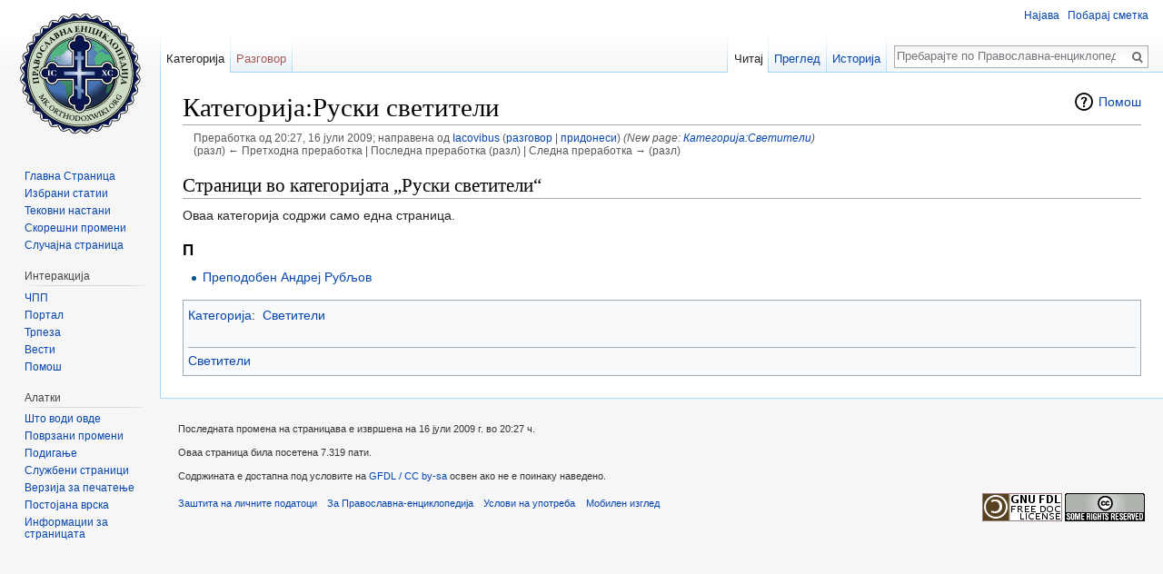

--- FILE ---
content_type: text/html; charset=UTF-8
request_url: https://mk.orthodoxwiki.org/index.php?title=%EF%BF%BD%EF%BF%BD%EF%BF%BD%EF%BF%BD%EF%BF%BD%EF%BF%BD%EF%BF%BD%EF%BF%BD%EF%BF%BD%EF%BF%BD%EF%BF%BD%EF%BF%BD%EF%BF%BD%EF%BF%BD%EF%BF%BD%EF%BF%BD%EF%BF%BD%EF%BF%BD%EF%BF%BD%EF%BF%BD:%EF%BF%BD%EF%BF%BD%EF%BF%BD%EF%BF%BD%EF%BF%BD%EF%BF%BD%EF%BF%BD%EF%BF%BD%EF%BF%BD%EF%BF%BD_%EF%BF%BD%EF%BF%BD%EF%BF%BD%EF%BF%BD%EF%BF%BD%EF%BF%BD%EF%BF%BD%EF%BF%BD%EF%BF%BD%EF%BF%BD%EF%BF%BD%EF%BF%BD%EF%BF%BD%EF%BF%BD%EF%BF%BD%EF%BF%BD%EF%BF%BD%EF%BF%BD&oldid=2461
body_size: 6135
content:
<!DOCTYPE html>
<html class="client-nojs" lang="mk" dir="ltr">
<head>
<meta charset="UTF-8"/>
<title>Категорија:Руски светители — Православна-енциклопедија</title>
<script>document.documentElement.className = document.documentElement.className.replace( /(^|\s)client-nojs(\s|$)/, "$1client-js$2" );</script>
<script>(window.RLQ=window.RLQ||[]).push(function(){mw.config.set({"wgCanonicalNamespace":"Category","wgCanonicalSpecialPageName":false,"wgNamespaceNumber":14,"wgPageName":"Категорија:Руски_светители","wgTitle":"Руски светители","wgCurRevisionId":2461,"wgRevisionId":2461,"wgArticleId":1177,"wgIsArticle":true,"wgIsRedirect":false,"wgAction":"view","wgUserName":null,"wgUserGroups":["*"],"wgCategories":["Светители"],"wgBreakFrames":false,"wgPageContentLanguage":"mk","wgPageContentModel":"wikitext","wgSeparatorTransformTable":[",\t.",".\t,"],"wgDigitTransformTable":["",""],"wgDefaultDateFormat":"dmy","wgMonthNames":["","јануари","февруари","март","април","мај","јуни","јули","август","септември","октомври","ноември","декември"],"wgMonthNamesShort":["","јан","фев","мар","апр","мај","јун","јул","авг","сеп","окт","ное","дек"],"wgRelevantPageName":"Категорија:Руски_светители","wgRelevantArticleId":1177,"wgRequestId":"5df07b3980bdc835b06dbcc9","wgIsProbablyEditable":false,"wgRelevantPageIsProbablyEditable":false,"wgRestrictionEdit":[],"wgRestrictionMove":[],"wgWikiEditorEnabledModules":{"toolbar":true,"preview":true,"publish":true},"wgPreferredVariant":"mk","wgMFExpandAllSectionsUserOption":false,"wgMFDisplayWikibaseDescriptions":{"search":false,"nearby":false,"watchlist":false,"tagline":false}});mw.loader.state({"site.styles":"ready","noscript":"ready","user.styles":"ready","user":"ready","user.options":"loading","user.tokens":"loading","mediawiki.action.view.categoryPage.styles":"ready","mediawiki.helplink":"ready","mediawiki.legacy.shared":"ready","mediawiki.legacy.commonPrint":"ready","mediawiki.sectionAnchor":"ready","mediawiki.skinning.interface":"ready","skins.vector.styles":"ready"});mw.loader.implement("user.options@1r6rl2j",function($,jQuery,require,module){mw.user.options.set({"variant":"mk"});});mw.loader.implement("user.tokens@1i29mvf",function ( $, jQuery, require, module ) {
mw.user.tokens.set({"editToken":"+\\","patrolToken":"+\\","watchToken":"+\\","csrfToken":"+\\"});/*@nomin*/

});mw.loader.load(["site","mediawiki.page.startup","mediawiki.user","mediawiki.hidpi","mediawiki.page.ready","mediawiki.searchSuggest","ext.CustomCSS","skins.vector.js"]);});</script>
<link rel="stylesheet" href="/load.php?debug=false&amp;lang=mk&amp;modules=mediawiki.action.view.categoryPage.styles%7Cmediawiki.helplink%2CsectionAnchor%7Cmediawiki.legacy.commonPrint%2Cshared%7Cmediawiki.skinning.interface%7Cskins.vector.styles&amp;only=styles&amp;skin=vector"/>
<script async="" src="/load.php?debug=false&amp;lang=mk&amp;modules=startup&amp;only=scripts&amp;skin=vector"></script>
<meta name="ResourceLoaderDynamicStyles" content=""/>
<meta name="generator" content="MediaWiki 1.30.0"/>
<meta name="robots" content="noindex,nofollow"/>
<link rel="shortcut icon" href="/assets/favicon.ico"/>
<link rel="search" type="application/opensearchdescription+xml" href="/opensearch_desc.php" title="Православна-енциклопедија (mk)"/>
<link rel="EditURI" type="application/rsd+xml" href="https://mk.orthodoxwiki.org/api.php?action=rsd"/>
<link rel="license" href="/%D0%9F%D1%80%D0%B0%D0%B2%D0%BE%D1%81%D0%BB%D0%B0%D0%B2%D0%BD%D0%B0-%D0%B5%D0%BD%D1%86%D0%B8%D0%BA%D0%BB%D0%BE%D0%BF%D0%B5%D0%B4%D0%B8%D1%98%D0%B0:%D0%90%D0%B2%D1%82%D0%BE%D1%80%D1%81%D0%BA%D0%B8_%D0%BF%D1%80%D0%B0%D0%B2%D0%B0"/>
<link rel="alternate" type="application/atom+xml" title="Православна-енциклопедија — Атом-емитувања" href="/index.php?title=%D0%A1%D0%BF%D0%B5%D1%86%D0%B8%D1%98%D0%B0%D0%BB%D0%BD%D0%B0:%D0%A1%D0%BA%D0%BE%D1%80%D0%B5%D1%88%D0%BD%D0%B8%D0%9F%D1%80%D0%BE%D0%BC%D0%B5%D0%BD%D0%B8&amp;feed=atom"/>
<!--[if lt IE 9]><script src="/resources/lib/html5shiv/html5shiv.min.js"></script><![endif]-->
</head>
<body class="mediawiki ltr sitedir-ltr mw-hide-empty-elt ns-14 ns-subject page-Категорија_Руски_светители rootpage-Категорија_Руски_светители skin-vector action-view">		<div id="mw-page-base" class="noprint"></div>
		<div id="mw-head-base" class="noprint"></div>
		<div id="content" class="mw-body" role="main">
			<a id="top"></a>

						<div class="mw-indicators mw-body-content">
<div id="mw-indicator-mw-helplink" class="mw-indicator"><a href="//www.mediawiki.org/wiki/Special:MyLanguage/Help:Categories" target="_blank" class="mw-helplink">Помош</a></div>
</div>
			<h1 id="firstHeading" class="firstHeading" lang="mk">Категорија:Руски светители</h1>
									<div id="bodyContent" class="mw-body-content">
									<div id="siteSub" class="noprint">Од Православна-енциклопедија</div>
								<div id="contentSub"><div class="mw-revision"><div id="mw-revision-info">Преработка од 20:27, 16 јули 2009; направена од <a href="/%D0%9A%D0%BE%D1%80%D0%B8%D1%81%D0%BD%D0%B8%D0%BA:Iacovibus" class="mw-userlink" title="Корисник:Iacovibus"><bdi>Iacovibus</bdi></a> <span class="mw-usertoollinks">(<a href="/%D0%A0%D0%B0%D0%B7%D0%B3%D0%BE%D0%B2%D0%BE%D1%80_%D1%81%D0%BE_%D0%BA%D0%BE%D1%80%D0%B8%D1%81%D0%BD%D0%B8%D0%BA:Iacovibus" class="mw-usertoollinks-talk" title="Разговор со корисник:Iacovibus">разговор</a> | <a href="/%D0%A1%D0%BF%D0%B5%D1%86%D0%B8%D1%98%D0%B0%D0%BB%D0%BD%D0%B0:%D0%9F%D1%80%D0%B8%D0%B4%D0%BE%D0%BD%D0%B5%D1%81%D0%B8/Iacovibus" class="mw-usertoollinks-contribs" title="Специјална:Придонеси/Iacovibus">придонеси</a>)</span> <span class="comment">(New page: <a href="/%D0%9A%D0%B0%D1%82%D0%B5%D0%B3%D0%BE%D1%80%D0%B8%D1%98%D0%B0:%D0%A1%D0%B2%D0%B5%D1%82%D0%B8%D1%82%D0%B5%D0%BB%D0%B8" title="Категорија:Светители">Категорија:Светители</a>)</span></div><div id="mw-revision-nav">(разл) ← Претходна преработка | Последна преработка (разл) | Следна преработка → (разл)</div></div></div>
												<div id="jump-to-nav" class="mw-jump">
					Прејди на:					<a href="#mw-head">содржини</a>, 					<a href="#p-search">барај</a>
				</div>
				<div id="mw-content-text" lang="mk" dir="ltr" class="mw-content-ltr"><div class="mw-parser-output">
<!-- 
NewPP limit report
Cached time: 20260127155637
Cache expiry: 86400
Dynamic content: false
CPU time usage: 0.000 seconds
Real time usage: 0.001 seconds
Preprocessor visited node count: 1/1000000
Preprocessor generated node count: 4/1000000
Post‐expand include size: 0/2097152 bytes
Template argument size: 0/2097152 bytes
Highest expansion depth: 1/40
Expensive parser function count: 0/100
-->
<!--
Transclusion expansion time report (%,ms,calls,template)
100.00%    0.000      1 -total
-->
</div><div class="mw-category-generated" lang="mk" dir="ltr"><div id="mw-pages">
<h2>Страници во категоријата „Руски светители“</h2>
<p>Оваа категорија содржи само една страница.
</p><div lang="mk" dir="ltr" class="mw-content-ltr"><h3>П</h3>
<ul><li><a href="/%D0%9F%D1%80%D0%B5%D0%BF%D0%BE%D0%B4%D0%BE%D0%B1%D0%B5%D0%BD_%D0%90%D0%BD%D0%B4%D1%80%D0%B5%D1%98_%D0%A0%D1%83%D0%B1%D1%99%D0%BE%D0%B2" title="Преподобен Андреј Рубљов">Преподобен Андреј Рубљов</a></li></ul></div>
</div></div></div>					<div class="printfooter">
						Преземено од „<a dir="ltr" href="https://mk.orthodoxwiki.org/index.php?title=Категорија:Руски_светители&amp;oldid=2461">https://mk.orthodoxwiki.org/index.php?title=Категорија:Руски_светители&amp;oldid=2461</a>“					</div>
				<div id="catlinks" class="catlinks" data-mw="interface"><div id="mw-normal-catlinks" class="mw-normal-catlinks"><a href="/%D0%A1%D0%BF%D0%B5%D1%86%D0%B8%D1%98%D0%B0%D0%BB%D0%BD%D0%B0:%D0%9A%D0%B0%D1%82%D0%B5%D0%B3%D0%BE%D1%80%D0%B8%D0%B8" title="Специјална:Категории">Категорија</a>: <ul><li><a href="/%D0%9A%D0%B0%D1%82%D0%B5%D0%B3%D0%BE%D1%80%D0%B8%D1%98%D0%B0:%D0%A1%D0%B2%D0%B5%D1%82%D0%B8%D1%82%D0%B5%D0%BB%D0%B8" title="Категорија:Светители">Светители</a></li></ul></div><br /><hr /><a href="/%D0%9A%D0%B0%D1%82%D0%B5%D0%B3%D0%BE%D1%80%D0%B8%D1%98%D0%B0:%D0%A1%D0%B2%D0%B5%D1%82%D0%B8%D1%82%D0%B5%D0%BB%D0%B8" title="Категорија:Светители">Светители</a></div>				<div class="visualClear"></div>
							</div>
		</div>
		<div id="mw-navigation">
			<h2>Прегледник</h2>

			<div id="mw-head">
									<div id="p-personal" role="navigation" class="" aria-labelledby="p-personal-label">
						<h3 id="p-personal-label">Лични алатки</h3>
						<ul>
							<li id="pt-login"><a href="/index.php?title=%D0%A1%D0%BF%D0%B5%D1%86%D0%B8%D1%98%D0%B0%D0%BB%D0%BD%D0%B0:%D0%9D%D0%B0%D1%98%D0%B0%D0%B2%D1%83%D0%B2%D0%B0%D1%9A%D0%B5&amp;returnto=%D0%9A%D0%B0%D1%82%D0%B5%D0%B3%D0%BE%D1%80%D0%B8%D1%98%D0%B0%3A%D0%A0%D1%83%D1%81%D0%BA%D0%B8+%D1%81%D0%B2%D0%B5%D1%82%D0%B8%D1%82%D0%B5%D0%BB%D0%B8&amp;returntoquery=oldid%3D2461" title="Ви препорачуваме да се најавите, иако тоа не е задолжително. [o]" accesskey="o">Најава</a></li><li id="pt-createaccount"><a href="/%D0%A1%D0%BF%D0%B5%D1%86%D0%B8%D1%98%D0%B0%D0%BB%D0%BD%D0%B0:%D0%9F%D0%BE%D0%B1%D0%B0%D1%80%D0%B0%D1%98%D0%9A%D0%BE%D1%80%D0%B8%D1%81%D0%BD%D0%B8%D1%87%D0%BA%D0%B0%D0%A1%D0%BC%D0%B5%D1%82%D0%BA%D0%B0" title="Ви препорачуваме да направите сметка и да се најавите, иако тоа не е задолжително">Побарај сметка</a></li>						</ul>
					</div>
									<div id="left-navigation">
										<div id="p-namespaces" role="navigation" class="vectorTabs" aria-labelledby="p-namespaces-label">
						<h3 id="p-namespaces-label">Именски простори</h3>
						<ul>
														<li id="ca-nstab-category" class="selected"><span><a href="/%D0%9A%D0%B0%D1%82%D0%B5%D0%B3%D0%BE%D1%80%D0%B8%D1%98%D0%B0:%D0%A0%D1%83%D1%81%D0%BA%D0%B8_%D1%81%D0%B2%D0%B5%D1%82%D0%B8%D1%82%D0%B5%D0%BB%D0%B8" title="Преглед на категоријата [c]" accesskey="c">Категорија</a></span></li>
							<li id="ca-talk" class="new"><span><a href="/index.php?title=%D0%A0%D0%B0%D0%B7%D0%B3%D0%BE%D0%B2%D0%BE%D1%80_%D0%B7%D0%B0_%D0%BA%D0%B0%D1%82%D0%B5%D0%B3%D0%BE%D1%80%D0%B8%D1%98%D0%B0:%D0%A0%D1%83%D1%81%D0%BA%D0%B8_%D1%81%D0%B2%D0%B5%D1%82%D0%B8%D1%82%D0%B5%D0%BB%D0%B8&amp;action=edit&amp;redlink=1" rel="discussion" title="Разговор за страницата [t]" accesskey="t">Разговор</a></span></li>
						</ul>
					</div>
										<div id="p-variants" role="navigation" class="vectorMenu emptyPortlet" aria-labelledby="p-variants-label">
												<h3 id="p-variants-label">
							<span>Варијанти</span>
						</h3>

						<div class="menu">
							<ul>
															</ul>
						</div>
					</div>
									</div>
				<div id="right-navigation">
										<div id="p-views" role="navigation" class="vectorTabs" aria-labelledby="p-views-label">
						<h3 id="p-views-label">Посети</h3>
						<ul>
														<li id="ca-view" class="selected"><span><a href="/%D0%9A%D0%B0%D1%82%D0%B5%D0%B3%D0%BE%D1%80%D0%B8%D1%98%D0%B0:%D0%A0%D1%83%D1%81%D0%BA%D0%B8_%D1%81%D0%B2%D0%B5%D1%82%D0%B8%D1%82%D0%B5%D0%BB%D0%B8">Читај</a></span></li>
							<li id="ca-viewsource"><span><a href="/index.php?title=%D0%9A%D0%B0%D1%82%D0%B5%D0%B3%D0%BE%D1%80%D0%B8%D1%98%D0%B0:%D0%A0%D1%83%D1%81%D0%BA%D0%B8_%D1%81%D0%B2%D0%B5%D1%82%D0%B8%D1%82%D0%B5%D0%BB%D0%B8&amp;action=edit" title="Оваа страница е заштитена. Можете да го видите изворниот код. [e]" accesskey="e">Преглед</a></span></li>
							<li id="ca-history" class="collapsible"><span><a href="/index.php?title=%D0%9A%D0%B0%D1%82%D0%B5%D0%B3%D0%BE%D1%80%D0%B8%D1%98%D0%B0:%D0%A0%D1%83%D1%81%D0%BA%D0%B8_%D1%81%D0%B2%D0%B5%D1%82%D0%B8%D1%82%D0%B5%D0%BB%D0%B8&amp;action=history" title="Претходни верзии на оваа страница. [h]" accesskey="h">Историја</a></span></li>
						</ul>
					</div>
										<div id="p-cactions" role="navigation" class="vectorMenu emptyPortlet" aria-labelledby="p-cactions-label">
						<h3 id="p-cactions-label"><span>Повеќе</span></h3>

						<div class="menu">
							<ul>
															</ul>
						</div>
					</div>
										<div id="p-search" role="search">
						<h3>
							<label for="searchInput">Пребарај</label>
						</h3>

						<form action="/index.php" id="searchform">
							<div id="simpleSearch">
							<input type="search" name="search" placeholder="Пребарајте по Православна-енциклопедија" title="Пребарај низ Православна-енциклопедија [f]" accesskey="f" id="searchInput"/><input type="hidden" value="Специјална:Барај" name="title"/><input type="submit" name="fulltext" value="Пребарај" title="Пребарај го овој текст низ странците" id="mw-searchButton" class="searchButton mw-fallbackSearchButton"/><input type="submit" name="go" value="Дај" title="Оди на страница со ова име доколку постои" id="searchButton" class="searchButton"/>							</div>
						</form>
					</div>
									</div>
			</div>
			<div id="mw-panel">
				<div id="p-logo" role="banner"><a class="mw-wiki-logo" href="/%D0%93%D0%BB%D0%B0%D0%B2%D0%BD%D0%B0_%D1%81%D1%82%D1%80%D0%B0%D0%BD%D0%B8%D1%86%D0%B0"  title="Главна страница"></a></div>
						<div class="portal" role="navigation" id='p-.D0.9D.D0.B0.D0.B2.D0.B8.D0.B3.D0.B0.D1.86.D0.B8.D1.98.D0.B0' aria-labelledby='p-.D0.9D.D0.B0.D0.B2.D0.B8.D0.B3.D0.B0.D1.86.D0.B8.D1.98.D0.B0-label'>
			<h3 id='p-.D0.9D.D0.B0.D0.B2.D0.B8.D0.B3.D0.B0.D1.86.D0.B8.D1.98.D0.B0-label'>Навигација</h3>

			<div class="body">
									<ul>
						<li id="n-.D0.93.D0.BB.D0.B0.D0.B2.D0.BD.D0.B0-.D0.A1.D1.82.D1.80.D0.B0.D0.BD.D0.B8.D1.86.D0.B0"><a href="/%D0%93%D0%BB%D0%B0%D0%B2%D0%BD%D0%B0_%D1%81%D1%82%D1%80%D0%B0%D0%BD%D0%B8%D1%86%D0%B0">Главна Страница</a></li><li id="n-.D0.98.D0.B7.D0.B1.D1.80.D0.B0.D0.BD.D0.B8-.D1.81.D1.82.D0.B0.D1.82.D0.B8.D0.B8"><a href="/%D0%9A%D0%B0%D1%82%D0%B5%D0%B3%D0%BE%D1%80%D0%B8%D1%98%D0%B0:%D0%98%D0%B7%D0%B1%D1%80%D0%B0%D0%BD%D0%B8_%D1%81%D1%82%D0%B0%D1%82%D0%B8%D0%B8">Избрани статии</a></li><li id="n-.D0.A2.D0.B5.D0.BA.D0.BE.D0.B2.D0.BD.D0.B8-.D0.BD.D0.B0.D1.81.D1.82.D0.B0.D0.BD.D0.B8"><a href="/%D0%9F%D1%80%D0%B0%D0%B2%D0%BE%D1%81%D0%BB%D0%B0%D0%B2%D0%BD%D0%B0-%D0%B5%D0%BD%D1%86%D0%B8%D0%BA%D0%BB%D0%BE%D0%BF%D0%B5%D0%B4%D0%B8%D1%98%D0%B0:%D0%A2%D0%B5%D0%BA%D0%BE%D0%B2%D0%BD%D0%B8_%D0%BD%D0%B0%D1%81%D1%82%D0%B0%D0%BD%D0%B8">Тековни настани</a></li><li id="n-.D0.A1.D0.BA.D0.BE.D1.80.D0.B5.D1.88.D0.BD.D0.B8-.D0.BF.D1.80.D0.BE.D0.BC.D0.B5.D0.BD.D0.B8"><a href="/%D0%A1%D0%BF%D0%B5%D1%86%D0%B8%D1%98%D0%B0%D0%BB%D0%BD%D0%B0:%D0%A1%D0%BA%D0%BE%D1%80%D0%B5%D1%88%D0%BD%D0%B8%D0%9F%D1%80%D0%BE%D0%BC%D0%B5%D0%BD%D0%B8">Скорешни промени</a></li><li id="n-.D0.A1.D0.BB.D1.83.D1.87.D0.B0.D1.98.D0.BD.D0.B0-.D1.81.D1.82.D1.80.D0.B0.D0.BD.D0.B8.D1.86.D0.B0"><a href="/%D0%A1%D0%BF%D0%B5%D1%86%D0%B8%D1%98%D0%B0%D0%BB%D0%BD%D0%B0:%D0%A1%D0%BB%D1%83%D1%87%D0%B0%D1%98%D0%BD%D0%B0">Случајна страница</a></li>					</ul>
							</div>
		</div>
			<div class="portal" role="navigation" id='p-.D0.98.D0.BD.D1.82.D0.B5.D1.80.D0.B0.D0.BA.D1.86.D0.B8.D1.98.D0.B0' aria-labelledby='p-.D0.98.D0.BD.D1.82.D0.B5.D1.80.D0.B0.D0.BA.D1.86.D0.B8.D1.98.D0.B0-label'>
			<h3 id='p-.D0.98.D0.BD.D1.82.D0.B5.D1.80.D0.B0.D0.BA.D1.86.D0.B8.D1.98.D0.B0-label'>Интеракција</h3>

			<div class="body">
									<ul>
						<li id="n-.D0.A7.D0.9F.D0.9F"><a href="/%D0%9F%D1%80%D0%B0%D0%B2%D0%BE%D1%81%D0%BB%D0%B0%D0%B2%D0%BD%D0%B0-%D0%B5%D0%BD%D1%86%D0%B8%D0%BA%D0%BB%D0%BE%D0%BF%D0%B5%D0%B4%D0%B8%D1%98%D0%B0:%D0%A7%D0%9F%D0%9F">ЧПП</a></li><li id="n-.D0.9F.D0.BE.D1.80.D1.82.D0.B0.D0.BB"><a href="/%D0%9F%D1%80%D0%B0%D0%B2%D0%BE%D1%81%D0%BB%D0%B0%D0%B2%D0%BD%D0%B0-%D0%B5%D0%BD%D1%86%D0%B8%D0%BA%D0%BB%D0%BE%D0%BF%D0%B5%D0%B4%D0%B8%D1%98%D0%B0:%D0%9F%D0%BE%D1%80%D1%82%D0%B0%D0%BB_%D0%BD%D0%B0_%D0%B7%D0%B0%D0%B5%D0%B4%D0%BD%D0%B8%D1%86%D0%B0%D1%82%D0%B0">Портал</a></li><li id="n-.D0.A2.D1.80.D0.BF.D0.B5.D0.B7.D0.B0"><a href="/%D0%9F%D1%80%D0%B0%D0%B2%D0%BE%D1%81%D0%BB%D0%B0%D0%B2%D0%BD%D0%B0-%D0%B5%D0%BD%D1%86%D0%B8%D0%BA%D0%BB%D0%BE%D0%BF%D0%B5%D0%B4%D0%B8%D1%98%D0%B0:%D0%A2%D1%80%D0%BF%D0%B5%D0%B7%D0%B0">Трпеза</a></li><li id="n-.D0.92.D0.B5.D1.81.D1.82.D0.B8"><a href="/%D0%9F%D1%80%D0%B0%D0%B2%D0%BE%D1%81%D0%BB%D0%B0%D0%B2%D0%BD%D0%B0-%D0%B5%D0%BD%D1%86%D0%B8%D0%BA%D0%BB%D0%BE%D0%BF%D0%B5%D0%B4%D0%B8%D1%98%D0%B0:%D0%92%D0%B5%D1%81%D1%82%D0%B8">Вести</a></li><li id="n-.D0.9F.D0.BE.D0.BC.D0.BE.D1.88"><a href="/%D0%9A%D0%B0%D1%82%D0%B5%D0%B3%D0%BE%D1%80%D0%B8%D1%98%D0%B0:%D0%9F%D0%BE%D0%BC%D0%BE%D1%88">Помош</a></li>					</ul>
							</div>
		</div>
			<div class="portal" role="navigation" id='p-tb' aria-labelledby='p-tb-label'>
			<h3 id='p-tb-label'>Алатки</h3>

			<div class="body">
									<ul>
						<li id="t-whatlinkshere"><a href="/%D0%A1%D0%BF%D0%B5%D1%86%D0%B8%D1%98%D0%B0%D0%BB%D0%BD%D0%B0:%D0%A8%D1%82%D0%BE%D0%92%D0%BE%D0%B4%D0%B8%D0%9E%D0%B2%D0%B4%D0%B5/%D0%9A%D0%B0%D1%82%D0%B5%D0%B3%D0%BE%D1%80%D0%B8%D1%98%D0%B0:%D0%A0%D1%83%D1%81%D0%BA%D0%B8_%D1%81%D0%B2%D0%B5%D1%82%D0%B8%D1%82%D0%B5%D0%BB%D0%B8" title="Список на сите вики-страници што водат овде [j]" accesskey="j">Што води овде</a></li><li id="t-recentchangeslinked"><a href="/%D0%A1%D0%BF%D0%B5%D1%86%D0%B8%D1%98%D0%B0%D0%BB%D0%BD%D0%B0:%D0%9F%D0%BE%D0%B2%D1%80%D0%B7%D0%B0%D0%BD%D0%B8%D0%9F%D1%80%D0%BE%D0%BC%D0%B5%D0%BD%D0%B8/%D0%9A%D0%B0%D1%82%D0%B5%D0%B3%D0%BE%D1%80%D0%B8%D1%98%D0%B0:%D0%A0%D1%83%D1%81%D0%BA%D0%B8_%D1%81%D0%B2%D0%B5%D1%82%D0%B8%D1%82%D0%B5%D0%BB%D0%B8" rel="nofollow" title="Скорешни промени на страници со врски на оваа страница [k]" accesskey="k">Поврзани промени</a></li><li id="t-upload"><a href="https://commons.orthodoxwiki.org/Special:Upload" title="Подигни податотеки [u]" accesskey="u">Подигање</a></li><li id="t-specialpages"><a href="/%D0%A1%D0%BF%D0%B5%D1%86%D0%B8%D1%98%D0%B0%D0%BB%D0%BD%D0%B0:%D0%A1%D0%BB%D1%83%D0%B6%D0%B1%D0%B5%D0%BD%D0%B8%D0%A1%D1%82%D1%80%D0%B0%D0%BD%D0%B8%D1%86%D0%B8" title="Список на сите службени страници [q]" accesskey="q">Службени страници</a></li><li id="t-print"><a href="/index.php?title=%D0%9A%D0%B0%D1%82%D0%B5%D0%B3%D0%BE%D1%80%D0%B8%D1%98%D0%B0:%D0%A0%D1%83%D1%81%D0%BA%D0%B8_%D1%81%D0%B2%D0%B5%D1%82%D0%B8%D1%82%D0%B5%D0%BB%D0%B8&amp;oldid=2461&amp;printable=yes" rel="alternate" title="Верзија на страницава наменета за печатење [p]" accesskey="p">Верзија за печатење</a></li><li id="t-permalink"><a href="/index.php?title=%D0%9A%D0%B0%D1%82%D0%B5%D0%B3%D0%BE%D1%80%D0%B8%D1%98%D0%B0:%D0%A0%D1%83%D1%81%D0%BA%D0%B8_%D1%81%D0%B2%D0%B5%D1%82%D0%B8%D1%82%D0%B5%D0%BB%D0%B8&amp;oldid=2461" title="Постојана врска до оваа верзија на страницата">Постојана врска</a></li><li id="t-info"><a href="/index.php?title=%D0%9A%D0%B0%D1%82%D0%B5%D0%B3%D0%BE%D1%80%D0%B8%D1%98%D0%B0:%D0%A0%D1%83%D1%81%D0%BA%D0%B8_%D1%81%D0%B2%D0%B5%D1%82%D0%B8%D1%82%D0%B5%D0%BB%D0%B8&amp;action=info" title="Повеќе информаици за страницава">Информации за страницата</a></li>					</ul>
							</div>
		</div>
				</div>
		</div>
		<div id="footer" role="contentinfo">
							<ul id="footer-info">
											<li id="footer-info-lastmod"> Последната промена на страницава е извршена на 16 јули 2009 г. во 20:27 ч.</li>
											<li id="footer-info-viewcount">Оваа страница била посетена 7.319 пати.</li>
											<li id="footer-info-copyright">Содржината е достапна под условите на <a href="/%D0%9F%D1%80%D0%B0%D0%B2%D0%BE%D1%81%D0%BB%D0%B0%D0%B2%D0%BD%D0%B0-%D0%B5%D0%BD%D1%86%D0%B8%D0%BA%D0%BB%D0%BE%D0%BF%D0%B5%D0%B4%D0%B8%D1%98%D0%B0:%D0%90%D0%B2%D1%82%D0%BE%D1%80%D1%81%D0%BA%D0%B8_%D0%BF%D1%80%D0%B0%D0%B2%D0%B0" title="Православна-енциклопедија:Авторски права">GFDL / CC by-sa</a> освен ако не е поинаку наведено.</li>
									</ul>
							<ul id="footer-places">
											<li id="footer-places-privacy"><a href="/%D0%9F%D1%80%D0%B0%D0%B2%D0%BE%D1%81%D0%BB%D0%B0%D0%B2%D0%BD%D0%B0-%D0%B5%D0%BD%D1%86%D0%B8%D0%BA%D0%BB%D0%BE%D0%BF%D0%B5%D0%B4%D0%B8%D1%98%D0%B0:%D0%97%D0%B0%D1%88%D1%82%D0%B8%D1%82%D0%B0_%D0%BD%D0%B0_%D0%BB%D0%B8%D1%87%D0%BD%D0%B8%D1%82%D0%B5_%D0%BF%D0%BE%D0%B4%D0%B0%D1%82%D0%BE%D1%86%D0%B8" title="Православна-енциклопедија:Заштита на личните податоци">Заштита на личните податоци</a></li>
											<li id="footer-places-about"><a href="/%D0%9F%D1%80%D0%B0%D0%B2%D0%BE%D1%81%D0%BB%D0%B0%D0%B2%D0%BD%D0%B0-%D0%B5%D0%BD%D1%86%D0%B8%D0%BA%D0%BB%D0%BE%D0%BF%D0%B5%D0%B4%D0%B8%D1%98%D0%B0:%D0%97%D0%B0_%D0%9F%D1%80%D0%B0%D0%B2%D0%BE%D1%81%D0%BB%D0%B0%D0%B2%D0%BD%D0%B0-%D0%B5%D0%BD%D1%86%D0%B8%D0%BA%D0%BB%D0%BE%D0%BF%D0%B5%D0%B4%D0%B8%D1%98%D0%B0" title="Православна-енциклопедија:За Православна-енциклопедија">За Православна-енциклопедија</a></li>
											<li id="footer-places-disclaimer"><a href="/%D0%9F%D1%80%D0%B0%D0%B2%D0%BE%D1%81%D0%BB%D0%B0%D0%B2%D0%BD%D0%B0-%D0%B5%D0%BD%D1%86%D0%B8%D0%BA%D0%BB%D0%BE%D0%BF%D0%B5%D0%B4%D0%B8%D1%98%D0%B0:%D0%A3%D1%81%D0%BB%D0%BE%D0%B2%D0%B8_%D0%BD%D0%B0_%D1%83%D0%BF%D0%BE%D1%82%D1%80%D0%B5%D0%B1%D0%B0" title="Православна-енциклопедија:Услови на употреба">Услови на употреба</a></li>
											<li id="footer-places-mobileview"><a href="https://mk.orthodoxwiki.org/index.php?title=%D0%9A%D0%B0%D1%82%D0%B5%D0%B3%D0%BE%D1%80%D0%B8%D1%98%D0%B0:%D0%A0%D1%83%D1%81%D0%BA%D0%B8_%D1%81%D0%B2%D0%B5%D1%82%D0%B8%D1%82%D0%B5%D0%BB%D0%B8&amp;oldid=2461&amp;mobileaction=toggle_view_mobile" class="noprint stopMobileRedirectToggle">Мобилен изглед</a></li>
									</ul>
										<ul id="footer-icons" class="noprint">
											<li id="footer-copyrightico">
							<a href="Православна-енциклопедија:Авторски права"><img src="/assets/licenses.png" alt="GFDL / CC by-sa" width="88" height="31"/></a>						</li>
									</ul>
						<div style="clear:both"></div>
		</div>
		<script>(window.RLQ=window.RLQ||[]).push(function(){mw.config.set({"wgPageParseReport":{"limitreport":{"cputime":"0.000","walltime":"0.001","ppvisitednodes":{"value":1,"limit":1000000},"ppgeneratednodes":{"value":4,"limit":1000000},"postexpandincludesize":{"value":0,"limit":2097152},"templateargumentsize":{"value":0,"limit":2097152},"expansiondepth":{"value":1,"limit":40},"expensivefunctioncount":{"value":0,"limit":100},"timingprofile":["100.00%    0.000      1 -total"]},"cachereport":{"timestamp":"20260127155637","ttl":86400,"transientcontent":false}}});});</script><script>
  (function(i,s,o,g,r,a,m){i['GoogleAnalyticsObject']=r;i[r]=i[r]||function(){
  (i[r].q=i[r].q||[]).push(arguments)},i[r].l=1*new Date();a=s.createElement(o),
  m=s.getElementsByTagName(o)[0];a.async=1;a.src=g;m.parentNode.insertBefore(a,m)
  })(window,document,'script','//www.google-analytics.com/analytics.js','ga');

  ga('create', 'UA-925103-1', 'auto');
  ga('set', 'anonymizeIp', true);
  ga('send', 'pageview');

</script>
<script>(window.RLQ=window.RLQ||[]).push(function(){mw.config.set({"wgBackendResponseTime":74});});</script>
	</body>
</html>
